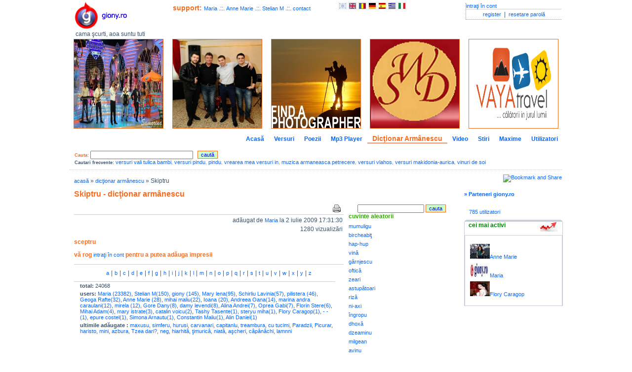

--- FILE ---
content_type: text/html; charset=UTF-8
request_url: https://giony.ro/dictionar-p/skiptru/17615
body_size: 5450
content:
<!DOCTYPE html PUBLIC "-//W3C//DTD XHTML 1.0 Transitional//EN" "http://www.w3.org/TR/xhtml1/DTD/xhtml1-transitional.dtd"><html xmlns="http://www.w3.org/1999/xhtml">
<head>
    <title>Skiptru .::. giony.ro</title>    <meta http-equiv="Content-Type" content="text/html;charset=utf-8" />
<meta name="description" content="Skiptru,caută în dicţionar armânescu cuvinte şi zboarâ armâneshtsâ" />
<meta name="keywords" content="Skiptru,dicţionar armânescu,zboarâ armâneshtsâ,cuvinte,dicţionar" />
<meta name="abstract" content="Skiptru" />    <link href="https://giony.ro/style/style.css" media="all" rel="stylesheet" type="text/css" />        <script type="text/javascript" src="https://giony.ro/script/script.js"></script>
<script type="text/javascript" src="https://giony.ro/script/jquery.autocomplete.js"></script>
<script type="text/javascript" src="https://giony.ro/script/jquery_init.js"></script>    
<meta name="viewport" content="width=device-width, initial-scale=1.0, maximum-scale=1.0">

<meta name="Author" content="Ion Maliu, http://giony.ro" /> 
<meta http-equiv="Content-Language" content="ro" /> 
<meta name="revisit-after" content="15 days" /> 
<meta name="robots" content="index,follow" /> 
<meta name="rating" content="General" /> 
<meta name="verify-v1" content="tdIgHrdIL8SMV91Hn8MxFyTBcNp2rJTiL4WjeUG4HkA=" /> 
<meta name="distribution" content="Global" /> 
<meta name="copyright" content="(c) 2008-2019 Ion Maliu http://giony.ro" /> 
<link rel="shortcut icon" href="https://giony.ro/images/favicon.ico" type="image/x-icon" /> 
<link rel="icon" href="https://giony.ro/images/favicon.ico" type="image/x-icon" /> 
<link href="https://fonts.googleapis.com/icon?family=Material+Icons" rel="stylesheet">
<!--<link rel="stylesheet" type="text/css" href="https://www.oblio.eu/skins/css/bootstrap.min.css" media="all" />
<script type="text/javascript" src="https://www.oblio.eu/skins/js/bootstrap.js"></script>
-->
<!-- Load Facebook SDK for JavaScript -->
  <div id="fb-root"></div>
  <script>(function(d, s, id) {
    var js, fjs = d.getElementsByTagName(s)[0];
    if (d.getElementById(id)) return;
    js = d.createElement(s); js.id = id;
    js.src = "https://connect.facebook.net/en_US/sdk.js#xfbml=1&version=v3.0";
    fjs.parentNode.insertBefore(js, fjs);
  }(document, 'script', 'facebook-jssdk'));</script>

</head>
<body style="
">
<div id="wrapper">
<div> <div class="topFrame opac"><div class="topLeft"><a href="https://giony.ro/" target="_self" title="giony.ro logo" class="logo"><img src="https://giony.ro/images/logo.png" alt="giony.ro" title="giony.ro logo" style="margin-left: 10px;" /></a><div style="font-size: 12px;margin-left: 10px;clear:both;">cama şcurti, aoa suntu tuti</div><a onclick="window.print();" class="print"><b>print</b></a></div><div class="topRight"><div class="login"><a href="https://giony.ro/login" target="_self" title="intraţi în cont">intraţi în cont</a><div class="links"><a href="https://giony.ro/users/register" target="_self" title="register">register</a> | <a href="https://giony.ro/users/password-forget" target="_self" title="resetare parolă">resetare parolă</a></div></div><div class="login-mobile"><span class="material-icons icon-yellow">&#xE853;</span> <div class="dropdown username-menu"><ul class="dropdown-menu dropdown-menu-right"><li class="user-status">sdfsd</li></ul></div></div></div> <div class="topMiddle"><div><b style='font-size:14px;font-weight:bold;color:#F96B1D;'>support: </b><a href="https://giony.ro/user-p/maria--/23" target="_self">Maria  </a> .::. <a href="https://giony.ro/user-p/anne-marie--/79" target="_self">Anne Marie  </a> .::. <a href="https://giony.ro/user-p/stelian--m/14" target="_self">Stelian  M</a> .::. <a href="https://giony.ro/user-p/giony--/1" target="_self" title="contact">contact</a><span class="lang"><a href="https://giony.ro/language/ar" target="_self"><img src="https://giony.ro/images/ar.png" alt="ar" title="aromână" /></a><a href="https://giony.ro/language/en" target="_self"><img src="https://giony.ro/images/en.gif" alt="en" title="engleză" /></a><a href="https://giony.ro/language/ro" target="_self"><img src="https://giony.ro/images/ro.gif" alt="ro" title="română" /></a><a href="https://giony.ro/language/de" target="_self"><img src="https://giony.ro/images/de.jpg" alt="de" title="germană" /></a><a href="https://giony.ro/language/es" target="_self"><img src="https://giony.ro/images/es.jpg" alt="es" title="spaniolă" /></a><a href="https://giony.ro/language/gr" target="_self"><img src="https://giony.ro/images/gr.jpg" alt="gr" title="greacă" /></a><a href="https://giony.ro/language/it" target="_self"><img src="https://giony.ro/images/it.jpg" alt="it" title="italiană" /></a></span></div><div class="special_image"><br /><br /></div>
</div>
</div>
<div class="top_banners"><a href="https://giony.ro/pub/index/id/9" target="_blank" rel="nofollow"><img src="https://giony.ro/pub/samarina/samarina1.jpg" alt="samarina music" title="samarina music" width="180" height="180"  /></a><a href="https://giony.ro/pub/index/id/37" target="_blank" rel="nofollow"><img src="https://giony.ro/pub/pilistera/1.jpg" alt="Pilistera" title="Pilistera" width="180" height="180"  /></a><a href="https://giony.ro/pub/index/id/34" target="_blank" rel="nofollow"><img src="https://giony.ro/pub/costa/1.jpg" alt="professional photographer" title="professional photographer" width="180" height="180"  /></a><a href="https://giony.ro/pub/index/id/31" target="_blank" rel="nofollow"><img src="https://giony.ro/pub/swebdesign/download.png" alt="web design" title="web design" width="180" height="180"  /></a><a href="https://giony.ro/pub/index/id/32" target="_blank" ><img src="https://giony.ro/pub/vaya/vaya_1.png" alt="" title="" width="180" height="180"  /></a></div></div>
<div class="menu"><a href="https://giony.ro/index" class="inactiveTab" target="_self" title="Acasă">Acasă</a><a href="https://giony.ro/versuri" class="inactiveTab" target="_self" title="Versuri">Versuri</a><a href="https://giony.ro/poezii" class="inactiveTab" target="_self" title="Poezii">Poezii</a><a href="https://giony.ro/playlists" class="inactiveTab" target="_self" title="Mp3 Player">Mp3 Player</a><a href="https://giony.ro/dictionar" class="activeTab" target="_self" title="Dicţionar Armânescu">Dicţionar Armânescu</a><a href="https://giony.ro/video" class="inactiveTab" target="_self" title="Video">Video</a><a href="https://giony.ro/news" class="inactiveTab" target="_self" title="Stiri">Stiri</a><a href="https://giony.ro/maxime" class="inactiveTab" target="_self" title="Maxime">Maxime</a><a href="https://giony.ro/users" class="inactiveTab" target="_self" title="Utilizatori">Utilizatori</a></div>
<div class="quickNav opac"><form action="https://giony.ro/search" method="post"><span class="h1style">Cauta:</span> <input type="text" name="search" id="search" class="comm_t" maxlength="100" style="width:200px" /> &nbsp; <input type="submit" class="inputgr" value="caută" /></form><div class='freq_searches'><b>Cautari frecvente:</b>  <a href="https://giony.ro/search/index/search/versuri+vali+tulica+bambi" target="_self" title="versuri vali tulica bambi">versuri vali tulica bambi</a>, <a href="https://giony.ro/search/index/search/versuri+pindu" target="_self" title="versuri pindu">versuri pindu</a>, <a href="https://giony.ro/search/index/search/pindu" target="_self" title="pindu">pindu</a>, <a href="https://giony.ro/search/index/search/vrearea+mea+versuri+in" target="_self" title="vrearea mea versuri in">vrearea mea versuri in</a>, <a href="https://giony.ro/search/index/search/muzica+armaneasca+petrecere" target="_self" title="muzica armaneasca petrecere">muzica armaneasca petrecere</a>, <a href="https://giony.ro/search/index/search/versuri+vlahos" target="_self" title="versuri vlahos">versuri vlahos</a>, <a href="https://giony.ro/search/index/search/versuri+makidonia-aurica" target="_self" title="versuri makidonia-aurica">versuri makidonia-aurica</a>, <a href="https://giony.ro/vinuri-de-soi" target="_self" title="vinuri de soi">vinuri de soi</a></div></div>  <div class="content opac">
  <div class="left">
  <div class="padd20">
      <div class="breadcrumbs">
<a href="/">acasă</a> &raquo; <a href="/dictionar">dicţionar armânescu</a> &raquo; Skiptru</div>
  <h1>Skiptru - dicţionar armânescu </h1>
	<div class="leftVinT">
<div class="facility"><a href="/dictionar-p/skiptru/17615/print" target="_blank" rel="nofollow"><img src="https://giony.ro/images/print.gif" alt="print" title="printează"/></a></div><div class="dreapta">
adăugat de <a href="https://giony.ro/user-p/maria--/23" target="_self">Maria  </a> la 2 iulie 2009 17:31:30</div>
<div class="dreapta">
1280 vizualizări</div>

<h3> sceptru</h3>
<h3>vă rog <a href="https://giony.ro/login">intraţi în cont</a> pentru a putea adăuga impresii</h3>
<div class="letters">
<a href="https://giony.ro/dictionar/index/letter/a" target="_self">a</a>|<a href="https://giony.ro/dictionar/index/letter/b" target="_self">b</a>|<a href="https://giony.ro/dictionar/index/letter/c" target="_self">c</a>|<a href="https://giony.ro/dictionar/index/letter/d" target="_self">d</a>|<a href="https://giony.ro/dictionar/index/letter/e" target="_self">e</a>|<a href="https://giony.ro/dictionar/index/letter/f" target="_self">f</a>|<a href="https://giony.ro/dictionar/index/letter/g" target="_self">g</a>|<a href="https://giony.ro/dictionar/index/letter/h" target="_self">h</a>|<a href="https://giony.ro/dictionar/index/letter/i" target="_self">i</a>|<a href="https://giony.ro/dictionar/index/letter/j" target="_self">j</a>|<a href="https://giony.ro/dictionar/index/letter/k" target="_self">k</a>|<a href="https://giony.ro/dictionar/index/letter/l" target="_self">l</a>|<a href="https://giony.ro/dictionar/index/letter/m" target="_self">m</a>|<a href="https://giony.ro/dictionar/index/letter/n" target="_self">n</a>|<a href="https://giony.ro/dictionar/index/letter/o" target="_self">o</a>|<a href="https://giony.ro/dictionar/index/letter/p" target="_self">p</a>|<a href="https://giony.ro/dictionar/index/letter/q" target="_self">q</a>|<a href="https://giony.ro/dictionar/index/letter/r" target="_self">r</a>|<a href="https://giony.ro/dictionar/index/letter/s" target="_self">s</a>|<a href="https://giony.ro/dictionar/index/letter/t" target="_self">t</a>|<a href="https://giony.ro/dictionar/index/letter/u" target="_self">u</a>|<a href="https://giony.ro/dictionar/index/letter/v" target="_self">v</a>|<a href="https://giony.ro/dictionar/index/letter/w" target="_self">w</a>|<a href="https://giony.ro/dictionar/index/letter/x" target="_self">x</a>|<a href="https://giony.ro/dictionar/index/letter/y" target="_self">y</a>|<a href="https://giony.ro/dictionar/index/letter/z" target="_self">z</a></div>

<div class="statistics">
  <div><b>total:</b> 24068</div>
  <div><b>users:</b> 
      <a href="https://giony.ro/user-p/maria--/23" target="_self" title="Maria  ">Maria  (23382)</a>, <a href="https://giony.ro/user-p/stelian--m/14" target="_self" title="Stelian  M">Stelian  M(150)</a>, <a href="https://giony.ro/user-p/giony--/1" target="_self" title="giony  ">giony  (145)</a>, <a href="https://giony.ro/user-p/mary--lena/94" target="_self" title="Mary  lena">Mary  lena(95)</a>, <a href="https://giony.ro/user-p/schirliu--lavinia/268" target="_self" title="Schirliu  Lavinia">Schirliu  Lavinia(57)</a>, <a href="https://giony.ro/user-p/pilistera--/435" target="_self" title="pilistera  ">pilistera  (46)</a>, <a href="https://giony.ro/user-p/geoga--rafte/120" target="_self" title="Geoga  Rafte">Geoga  Rafte(32)</a>, <a href="https://giony.ro/user-p/anne-marie--/79" target="_self" title="Anne Marie  ">Anne Marie  (28)</a>, <a href="https://giony.ro/user-p/mihai--maliu/2" target="_self" title="mihai  maliu">mihai  maliu(22)</a>, <a href="https://giony.ro/user-p/ioana--/118" target="_self" title="Ioana  ">Ioana  (20)</a>, <a href="https://giony.ro/user-p/andreea--oana/184" target="_self" title="Andreea  Oana">Andreea  Oana(14)</a>, <a href="https://giony.ro/user-p/marina-andra--caraulani/64" target="_self" title="marina andra  caraulani">marina andra  caraulani(12)</a>, <a href="https://giony.ro/user-p/mirela--/296" target="_self" title="mirela  ">mirela  (12)</a>, <a href="https://giony.ro/user-p/gore--dany/102" target="_self" title="Gore  Dany">Gore  Dany(8)</a>, <a href="https://giony.ro/user-p/damy--levendi/18" target="_self" title="damy  levendi">damy  levendi(8)</a>, <a href="https://giony.ro/user-p/alina--andrei/20" target="_self" title="Alina  Andrei">Alina  Andrei(7)</a>, <a href="https://giony.ro/user-p/oprea--gabi/534" target="_self" title="Oprea  Gabi">Oprea  Gabi(7)</a>, <a href="https://giony.ro/user-p/florin--stere/521" target="_self" title="Florin  Stere">Florin  Stere(6)</a>, <a href="https://giony.ro/user-p/mihai--adam/91" target="_self" title="Mihai  Adam">Mihai  Adam(4)</a>, <a href="https://giony.ro/user-p/mary--istrate/51" target="_self" title="mary  istrate">mary  istrate(3)</a>, <a href="https://giony.ro/user-p/catalin--voicu/442" target="_self" title="catalin  voicu">catalin  voicu(2)</a>, <a href="https://giony.ro/user-p/tashy--tasente/12" target="_self" title="Tashy  Tasente">Tashy  Tasente(1)</a>, <a href="https://giony.ro/user-p/steryu--miha/290" target="_self" title="steryu  miha">steryu  miha(1)</a>, <a href="https://giony.ro/user-p/flory--caragop/141" target="_self" title="Flory  Caragop">Flory  Caragop(1)</a>, <a href="https://giony.ro/user-p/----/515" target="_self" title="-  -">-  -(1)</a>, <a href="https://giony.ro/user-p/epure--costel/181" target="_self" title="epure  costel">epure  costel(1)</a>, <a href="https://giony.ro/user-p/simona--arnautu/60" target="_self" title="Simona  Arnautu">Simona  Arnautu(1)</a>, <a href="https://giony.ro/user-p/constantin--maliu/42" target="_self" title="Constantin  Maliu">Constantin  Maliu(1)</a>, <a href="https://giony.ro/user-p/--alin-daniel/62" target="_self" title="  Alin Daniel">  Alin Daniel(1)</a>  </div>
  <div><b>ultimile adăugate :</b> 
     <a href="https://giony.ro/dictionar-p/maxusu/24116" target="_self" title="maxusu">maxusu</a>, <a href="https://giony.ro/dictionar-p/simferu/24115" target="_self" title="simferu">simferu</a>, <a href="https://giony.ro/dictionar-p/hurusi/24114" target="_self" title="hurusi">hurusi</a>, <a href="https://giony.ro/dictionar-p/carvanari/24113" target="_self" title="carvanari">carvanari</a>, <a href="https://giony.ro/dictionar-p/capitanlu/24112" target="_self" title="capitanlu">capitanlu</a>, <a href="https://giony.ro/dictionar-p/treambura/24111" target="_self" title="treambura">treambura</a>, <a href="https://giony.ro/dictionar-p/cu-tucimi/24109" target="_self" title="cu tucimi">cu tucimi</a>, <a href="https://giony.ro/dictionar-p/paradzii/24108" target="_self" title="Paradzii">Paradzii</a>, <a href="https://giony.ro/dictionar-p/picurar/24107" target="_self" title="Picurar">Picurar</a>, <a href="https://giony.ro/dictionar-p/haristo/24106" target="_self" title="haristo">haristo</a>, <a href="https://giony.ro/dictionar-p/mini/24105" target="_self" title="mini">mini</a>, <a href="https://giony.ro/dictionar-p/azbura/24104" target="_self" title="azbura">azbura</a>, <a href="https://giony.ro/dictionar-p/tzea-dari-/24103" target="_self" title="Tzea dari?">Tzea dari?</a>, <a href="https://giony.ro/dictionar-p/neg/24102" target="_self" title="neg">neg</a>, <a href="https://giony.ro/dictionar-p/hiarhit-/24101" target="_self" title="hiarhitâ">hiarhitâ</a>, <a href="https://giony.ro/dictionar-p/-imuric-/24100" target="_self" title="ţimuricâ">ţimuricâ</a>, <a href="https://giony.ro/dictionar-p/niat-/24099" target="_self" title="niatâ">niatâ</a>, <a href="https://giony.ro/dictionar-p/a-cheri/24098" target="_self" title="aşcheri">aşcheri</a>, <a href="https://giony.ro/dictionar-p/c-p-n-chi/24097" target="_self" title="câpânâchi">câpânâchi</a>, <a href="https://giony.ro/dictionar-p/lamnni/24096" target="_self" title="lamnni">lamnni</a>  </div>
</div><div> <p class="adsense"><script type="text/javascript"><!-- 
google_ad_client = "pub-6639865782781776";
/* 468x60, created 10/9/09 */
google_ad_slot = "8942686862";
google_ad_width = 468;
google_ad_height = 60;
//-->
</script>
<script type="text/javascript" src="https://pagead2.googlesyndication.com/pagead/show_ads.js">
</script>
</p> </div>
</div>
<div class="rightVinT">
<form name="searchDictionar" action="https://giony.ro/dictionar/index/" method="post">
<input type="text" name="search" class="comm_t" />
<input type="submit" value="cauta" class="inputgr" />
</form>
   <div class="ul_list"><span>cuvinte aleatorii</span> 
   <ul>
   <li><a href="https://giony.ro/dictionar-p/mumuligu/23479" target="_self" title="mumuligu">mumuligu</a></li><li><a href="https://giony.ro/dictionar-p/bircheabi-/23964" target="_self" title="bircheabiţ">bircheabiţ</a></li><li><a href="https://giony.ro/dictionar-p/hap-hup/9242" target="_self" title="hap-hup">hap-hup</a></li><li><a href="https://giony.ro/dictionar-p/vin-/20907" target="_self" title="vinâ">vinâ</a></li><li><a href="https://giony.ro/dictionar-p/g-rnjescu/8379" target="_self" title="gârnjescu">gârnjescu</a></li><li><a href="https://giony.ro/dictionar-p/oftic-/13466" target="_self" title="ofticâ">ofticâ</a></li><li><a href="https://giony.ro/dictionar-p/zeari/21847" target="_self" title="zeari">zeari</a></li><li><a href="https://giony.ro/dictionar-p/astup-toari/2828" target="_self" title="astupâtoari">astupâtoari</a></li><li><a href="https://giony.ro/dictionar-p/riz-/15912" target="_self" title="rizâ">rizâ</a></li><li><a href="https://giony.ro/dictionar-p/ni-axi/12519" target="_self" title="ni-axi">ni-axi</a></li><li><a href="https://giony.ro/dictionar-p/-ngropu/10027" target="_self" title="îngropu">îngropu</a></li><li><a href="https://giony.ro/dictionar-p/dhox-/6518" target="_self" title="dhoxâ">dhoxâ</a></li><li><a href="https://giony.ro/dictionar-p/dzeaminu/7260" target="_self" title="dzeaminu">dzeaminu</a></li><li><a href="https://giony.ro/dictionar-p/milgean/22895" target="_self" title="milgean">milgean</a></li><li><a href="https://giony.ro/dictionar-p/avinu/2961" target="_self" title="avinu">avinu</a></li><li><a href="https://giony.ro/dictionar-p/l-ptuc-/10970" target="_self" title="lâptucâ">lâptucâ</a></li><li><a href="https://giony.ro/dictionar-p/arom-/2398" target="_self" title="aromâ">aromâ</a></li><li><a href="https://giony.ro/dictionar-p/ubl-ncu/20052" target="_self" title="ublâncu">ublâncu</a></li><li><a href="https://giony.ro/dictionar-p/pheatu/14322" target="_self" title="pheatu">pheatu</a></li><li><a href="https://giony.ro/dictionar-p/b-ltacu--b-ltoac-/3316" target="_self" title="bâltacu, bâltoacâ">bâltacu, bâltoacâ</a></li><li><a href="https://giony.ro/dictionar-p/limnusitu/11210" target="_self" title="limnusitu">limnusitu</a></li><li><a href="https://giony.ro/dictionar-p/arnii/2369" target="_self" title="arnii">arnii</a></li><li><a href="https://giony.ro/dictionar-p/scriitur-/16559" target="_self" title="scriiturâ">scriiturâ</a></li><li><a href="https://giony.ro/dictionar-p/pulviri/15580" target="_self" title="pulviri">pulviri</a></li><li><a href="https://giony.ro/dictionar-p/us-ndzi/20506" target="_self" title="usândzi">usândzi</a></li><li><a href="https://giony.ro/dictionar-p/nadanl-ki/11642" target="_self" title="nadanlâki">nadanlâki</a></li><li><a href="https://giony.ro/dictionar-p/lerc-/11112" target="_self" title="lercâ">lercâ</a></li><li><a href="https://giony.ro/dictionar-p/ar-du/2030" target="_self" title="arâdu">arâdu</a></li><li><a href="https://giony.ro/dictionar-p/tilimi/19130" target="_self" title="tilimi">tilimi</a></li><li><a href="https://giony.ro/dictionar-p/jurcu/10411" target="_self" title="jurcu">jurcu</a></li>   </ul>
   <p class="adsense"><script type="text/javascript"><!--
google_ad_client = "pub-6639865782781776";
/* 120x90, created 10/9/09 */
google_ad_slot = "2852684056";
google_ad_width = 120;
google_ad_height = 90;
//-->
</script>
<script type="text/javascript" src="https://pagead2.googlesyndication.com/pagead/show_ads.js">
</script></p>   </div>

</div>
  </div>
  </div>
  <div class="right">
  <div class="dreapta"><!-- AddThis Button BEGIN --><a class="addthis_button" href="http://www.addthis.com/bookmark.php?v=250&amp;pub=giony"><img src="http://s7.addthis.com/static/btn/v2/lg-share-en.gif" width="125" height="16" alt="Bookmark and Share" style="border:0"/></a><script type="text/javascript" src="http://s7.addthis.com/js/250/addthis_widget.js#pub=giony"></script><!-- AddThis Button END --></div>
<br>
<a href='https://giony.ro/parteneri' style='font-weight:bold;'>&raquo; Parteneri giony.ro</a><br/>
<br/>
<div class="padd20"><a href="https://giony.ro/users">785 utilizatori</a></div>
<div class="gtab"><div class="gltop"><div class="grtop"><div class="gmtop"></div></div></div><div class="gtopText"><div class="gttleft"> &nbsp; cei mai activi</div><div class="gttright"><img src="https://giony.ro/images/most_active.jpg" alt="gt" /></div></div><div class="gcontent"><ul><li><a href="https://giony.ro/user-p/anne-marie--/79" target="_self"><img src="https://giony.ro/image/resize/path/79_avatar_4052042_1-1.jpg/w/40/h/30" alt="avatar" /></a><a href="https://giony.ro/user-p/anne-marie--/79" target="_self">Anne Marie  </a></li><li><a href="https://giony.ro/user-p/maria--/23" target="_self"><img src="https://giony.ro/image/resize/path//w/40/h/30" alt="avatar" /></a><a href="https://giony.ro/user-p/maria--/23" target="_self">Maria  </a></li><li><a href="https://giony.ro/user-p/flory--caragop/141" target="_self"><img src="https://giony.ro/image/resize/path/141_avatar_6534166_pic11.jpg/w/40/h/30" alt="avatar" /></a><a href="https://giony.ro/user-p/flory--caragop/141" target="_self">Flory  Caragop</a></li></ul></div></div>  </div>
  </div>

<div class="spatiu"></div>
<div class="bottom opac">
<div>2026 &copy; giony | <a href="https://giony.ro/termeni-de-utilizare" target="_self" title="termeni de utilizare">termeni de utilizare</a>	     </div>
	     <div>
	     <a href="https://giony.ro/vinuri" target="_self" title="vin">vin</a> | <a href="https://giony.ro/citate" target="_self" title="citate celebre">citate celebre</a> | <a href="https://giony.ro/feedback" target="_self" title="feedback">feedback</a> | <a href="https://giony.ro/feeds" target="_self" title="rss feed">rss feed</a> | <a href="https://giony.ro/user-p/giony--/1" target="_self" title="contact">contact</a>	     </div>
	     
</div>  


<script type="text/javascript">
var gaJsHost = (("https:" == document.location.protocol) ? "https://ssl." : "http://www.");
document.write(unescape("%3Cscript src='" + gaJsHost + "google-analytics.com/ga.js' type='text/javascript'%3E%3C/script%3E"));
</script>
<script type="text/javascript">
try {
var pageTracker = _gat._getTracker("UA-10669569-1");
pageTracker._trackPageview();
} catch(err) {}</script>
</div>
</body>
</html>

--- FILE ---
content_type: text/html; charset=UTF-8
request_url: https://giony.ro/image/resize/path//w/40/h/30
body_size: 853
content:
���� JFIF      �� >CREATOR: gd-jpeg v1.0 (using IJG JPEG v62), default quality
�� C 		
 $.' ",#(7),01444'9=82<.342�� C			2!!22222222222222222222222222222222222222222222222222��   (" ��           	
�� �   } !1AQa"q2���#B��R��$3br�	
%&'()*456789:CDEFGHIJSTUVWXYZcdefghijstuvwxyz���������������������������������������������������������������������������        	
�� �  w !1AQaq"2�B����	#3R�br�
$4�%�&'()*56789:CDEFGHIJSTUVWXYZcdefghijstuvwxyz��������������������������������������������������������������������������   ? �%�����@��${��N�����������z|67P��~Ҟ`��ۆ3��x�]^[O��pnm��y�L��� � ��Y���Z���[�nd;�`�5ҩ>�Qq죵^սv:��=��]U�j�г;H���_��s�瞇�4���G��vg��g�~��+�mmV}sJ�2�k)�U�U�e9�W`�l��5��z��`k��xd�:� ���F~��o<2���5+���͸�"�V*�H8#�>�W��v�I���]6N~in?��+��}��F���bY<g喏�b<�
����)�eI+��ĺ����U.�Լˉ�8x�Ȁ�x�zԞO_B_ٯ��_� h1lۑ�8�zg8�N�t9��^��y�i>̈�2�$2>���#���hÿf�����ՍW^���mq5=&�[-��Y�'(D�� � ƴ��?�[��pۨm2��e�;>�t�h�סj��N���Wω��;eH�G�Ygi6vĔR2� '�^R՜VG7�]�F]O�qye�E���@B����]����+����

--- FILE ---
content_type: text/html; charset=utf-8
request_url: https://www.google.com/recaptcha/api2/aframe
body_size: 266
content:
<!DOCTYPE HTML><html><head><meta http-equiv="content-type" content="text/html; charset=UTF-8"></head><body><script nonce="mYyYc78YgEljduHODXjpIg">/** Anti-fraud and anti-abuse applications only. See google.com/recaptcha */ try{var clients={'sodar':'https://pagead2.googlesyndication.com/pagead/sodar?'};window.addEventListener("message",function(a){try{if(a.source===window.parent){var b=JSON.parse(a.data);var c=clients[b['id']];if(c){var d=document.createElement('img');d.src=c+b['params']+'&rc='+(localStorage.getItem("rc::a")?sessionStorage.getItem("rc::b"):"");window.document.body.appendChild(d);sessionStorage.setItem("rc::e",parseInt(sessionStorage.getItem("rc::e")||0)+1);localStorage.setItem("rc::h",'1769094492076');}}}catch(b){}});window.parent.postMessage("_grecaptcha_ready", "*");}catch(b){}</script></body></html>